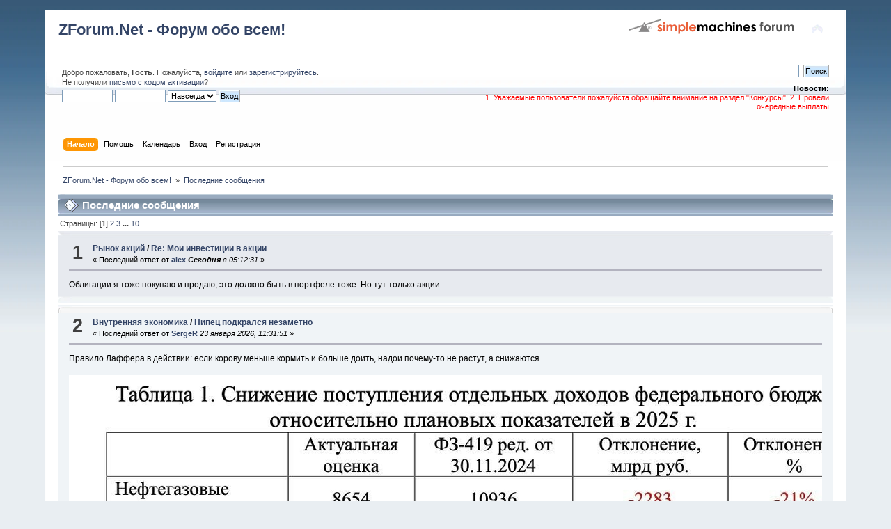

--- FILE ---
content_type: text/html; charset=UTF-8
request_url: https://zforum.net/index.php?action=recent
body_size: 6225
content:
<!DOCTYPE html PUBLIC "-//W3C//DTD XHTML 1.0 Transitional//EN" "http://www.w3.org/TR/xhtml1/DTD/xhtml1-transitional.dtd">
<html xmlns="http://www.w3.org/1999/xhtml">
<head>
	<link rel="stylesheet" type="text/css" href="https://zforum.net/Themes/default/css/index.css?fin20" />
	<link rel="stylesheet" type="text/css" href="https://zforum.net/Themes/default/css/webkit.css" />
	<script type="text/javascript" src="https://zforum.net/Themes/default/scripts/script.js?fin20"></script>
	<script type="text/javascript" src="https://zforum.net/Themes/default/scripts/theme.js?fin20"></script>
	<script type="text/javascript"><!-- // --><![CDATA[
		var smf_theme_url = "https://zforum.net/Themes/default";
		var smf_default_theme_url = "https://zforum.net/Themes/default";
		var smf_images_url = "https://zforum.net/Themes/default/images";
		var smf_scripturl = "https://zforum.net/index.php?PHPSESSID=obag96u1oh1h1phskv8bmum0fu&amp;";
		var smf_iso_case_folding = false;
		var smf_charset = "UTF-8";
		var ajax_notification_text = "Загружается...";
		var ajax_notification_cancel_text = "Отменить";
	// ]]></script>
	<meta http-equiv="Content-Type" content="text/html; charset=UTF-8" />
	<meta name="description" content="Последние сообщения" />
	<title>Последние сообщения</title>
	<link rel="help" href="https://zforum.net/index.php?PHPSESSID=obag96u1oh1h1phskv8bmum0fu&amp;action=help" />
	<link rel="search" href="https://zforum.net/index.php?PHPSESSID=obag96u1oh1h1phskv8bmum0fu&amp;action=search" />
	<link rel="contents" href="https://zforum.net/index.php?PHPSESSID=obag96u1oh1h1phskv8bmum0fu&amp;" /><script src="https://www.google.com/recaptcha/api.js"></script>
	<link rel="stylesheet" type="text/css" id="recaptcha_css" href="https://zforum.net/Themes/default/css/recaptcha.css" />
</head>
<body>
<div id="wrapper" style="width: 90%">
	<div id="header"><div class="frame">
		<div id="top_section">
			<h1 class="forumtitle">
				<a href="https://zforum.net/index.php?PHPSESSID=obag96u1oh1h1phskv8bmum0fu&amp;">ZForum.Net - Форум обо всем! </a>
			</h1>
			<img id="upshrink" src="https://zforum.net/Themes/default/images/upshrink.png" alt="*" title="Свернуть/Развернуть" style="display: none;" />
			<img id="smflogo" src="https://zforum.net/Themes/default/images/smflogo.png" alt="Simple Machines Forum" title="Simple Machines Forum" />
		</div>
		<div id="upper_section" class="middletext">
			<div class="user">
				<script type="text/javascript" src="https://zforum.net/Themes/default/scripts/sha1.js"></script>
				<form id="guest_form" action="https://zforum.net/index.php?PHPSESSID=obag96u1oh1h1phskv8bmum0fu&amp;action=login2" method="post" accept-charset="UTF-8"  onsubmit="hashLoginPassword(this, '1612c7b1323934b0a902dfea88b31060');">
					<div class="info">Добро пожаловать, <strong>Гость</strong>. Пожалуйста, <a href="https://zforum.net/index.php?PHPSESSID=obag96u1oh1h1phskv8bmum0fu&amp;action=login">войдите</a> или <a href="https://zforum.net/index.php?PHPSESSID=obag96u1oh1h1phskv8bmum0fu&amp;action=register">зарегистрируйтесь</a>.<br />Не получили <a href="https://zforum.net/index.php?PHPSESSID=obag96u1oh1h1phskv8bmum0fu&amp;action=activate">письмо с кодом активации</a>?</div>
					<input type="text" name="user" size="10" class="input_text" />
					<input type="password" name="passwrd" size="10" class="input_password" />
					<select name="cookielength">
						<option value="60">1 час</option>
						<option value="1440">1 день</option>
						<option value="10080">1 неделя</option>
						<option value="43200">1 месяц</option>
						<option value="-1" selected="selected">Навсегда</option>
					</select>
					<input type="submit" value="Вход" class="button_submit" /><br />
					<div class="info"></div>
					<input type="hidden" name="hash_passwrd" value="" /><input type="hidden" name="ce5a1538a76" value="1612c7b1323934b0a902dfea88b31060" />
				</form>
			</div>
			<div class="news normaltext">
				<form id="search_form" action="https://zforum.net/index.php?PHPSESSID=obag96u1oh1h1phskv8bmum0fu&amp;action=search2" method="post" accept-charset="UTF-8">
					<input type="text" name="search" value="" class="input_text" />&nbsp;
					<input type="submit" name="submit" value="Поиск" class="button_submit" />
					<input type="hidden" name="advanced" value="0" /></form>
				<h2>Новости: </h2>
				<p><font color="red">1. Уважаемые пользователи пожалуйста обращайте внимание на раздел "Конкурсы"! 2. Провели очередные выплаты</font></p>
			</div>
		</div>
		<br class="clear" />
		<script type="text/javascript"><!-- // --><![CDATA[
			var oMainHeaderToggle = new smc_Toggle({
				bToggleEnabled: true,
				bCurrentlyCollapsed: false,
				aSwappableContainers: [
					'upper_section'
				],
				aSwapImages: [
					{
						sId: 'upshrink',
						srcExpanded: smf_images_url + '/upshrink.png',
						altExpanded: 'Свернуть/Развернуть',
						srcCollapsed: smf_images_url + '/upshrink2.png',
						altCollapsed: 'Свернуть/Развернуть'
					}
				],
				oThemeOptions: {
					bUseThemeSettings: false,
					sOptionName: 'collapse_header',
					sSessionVar: 'ce5a1538a76',
					sSessionId: '1612c7b1323934b0a902dfea88b31060'
				},
				oCookieOptions: {
					bUseCookie: true,
					sCookieName: 'upshrink'
				}
			});
		// ]]></script>
		<div id="main_menu">
			<ul class="dropmenu" id="menu_nav">
				<li id="button_home">
					<a class="active firstlevel" href="https://zforum.net/index.php?PHPSESSID=obag96u1oh1h1phskv8bmum0fu&amp;">
						<span class="last firstlevel">Начало</span>
					</a>
				</li>
				<li id="button_help">
					<a class="firstlevel" href="https://zforum.net/index.php?PHPSESSID=obag96u1oh1h1phskv8bmum0fu&amp;action=help">
						<span class="firstlevel">Помощь</span>
					</a>
				</li>
				<li id="button_calendar">
					<a class="firstlevel" href="https://zforum.net/index.php?PHPSESSID=obag96u1oh1h1phskv8bmum0fu&amp;action=calendar">
						<span class="firstlevel">Календарь</span>
					</a>
				</li>
				<li id="button_login">
					<a class="firstlevel" href="https://zforum.net/index.php?PHPSESSID=obag96u1oh1h1phskv8bmum0fu&amp;action=login">
						<span class="firstlevel">Вход</span>
					</a>
				</li>
				<li id="button_register">
					<a class="firstlevel" href="https://zforum.net/index.php?PHPSESSID=obag96u1oh1h1phskv8bmum0fu&amp;action=register">
						<span class="last firstlevel">Регистрация</span>
					</a>
				</li>
			</ul>
		</div>
		<br class="clear" />
	</div></div>
	<div id="content_section"><div class="frame">
		<div id="main_content_section">
	<div class="navigate_section">
		<ul>
			<li>
				<a href="https://zforum.net/index.php?PHPSESSID=obag96u1oh1h1phskv8bmum0fu&amp;"><span>ZForum.Net - Форум обо всем! </span></a> &#187;
			</li>
			<li class="last">
				<a href="https://zforum.net/index.php?PHPSESSID=obag96u1oh1h1phskv8bmum0fu&amp;action=recent"><span>Последние сообщения</span></a>
			</li>
		</ul>
	</div>
	<div id="recent" class="main_section">
		<div class="cat_bar">
			<h3 class="catbg">
				<span class="ie6_header floatleft"><img src="https://zforum.net/Themes/default/images/post/xx.gif" alt="" class="icon" />Последние сообщения</span>
			</h3>
		</div>
		<div class="pagesection">
			<span>Страницы: [<strong>1</strong>] <a class="navPages" href="https://zforum.net/index.php?PHPSESSID=obag96u1oh1h1phskv8bmum0fu&amp;action=recent;start=10">2</a> <a class="navPages" href="https://zforum.net/index.php?PHPSESSID=obag96u1oh1h1phskv8bmum0fu&amp;action=recent;start=20">3</a> <span style="font-weight: bold;" onclick="expandPages(this, 'https://zforum.net/index.php?action=recent;start=%1$d', 30, 90, 10);" onmouseover="this.style.cursor='pointer';"> ... </span><a class="navPages" href="https://zforum.net/index.php?PHPSESSID=obag96u1oh1h1phskv8bmum0fu&amp;action=recent;start=90">10</a> </span>
		</div>
			<div class="windowbg core_posts">
				<span class="topslice"><span></span></span>
				<div class="content">
					<div class="counter">1</div>
					<div class="topic_details">
						<h5><a href="https://zforum.net/index.php?PHPSESSID=obag96u1oh1h1phskv8bmum0fu&amp;board=14.0">Рынок акций</a> / <a href="https://zforum.net/index.php?PHPSESSID=obag96u1oh1h1phskv8bmum0fu&amp;topic=21200.msg495579#msg495579" rel="nofollow">Re: Мои инвестиции в акции</a></h5>
						<span class="smalltext">&#171;&nbsp;Последний ответ от <strong><a href="https://zforum.net/index.php?PHPSESSID=obag96u1oh1h1phskv8bmum0fu&amp;action=profile;u=3">alex</a> </strong> <em> <strong>Сегодня</strong> в 05:12:31</em>&nbsp;&#187;</span>
					</div>
					<div class="list_posts">Облигации я тоже покупаю и продаю, это должно быть в портфеле тоже. Но тут только акции.</div>
				</div>
				<span class="botslice clear"><span></span></span>
			</div>
			<div class="windowbg2 core_posts">
				<span class="topslice"><span></span></span>
				<div class="content">
					<div class="counter">2</div>
					<div class="topic_details">
						<h5><a href="https://zforum.net/index.php?PHPSESSID=obag96u1oh1h1phskv8bmum0fu&amp;board=138.0">Внутренняя экономика</a> / <a href="https://zforum.net/index.php?PHPSESSID=obag96u1oh1h1phskv8bmum0fu&amp;topic=25857.msg495578#msg495578" rel="nofollow">Пипец подкрался незаметно</a></h5>
						<span class="smalltext">&#171;&nbsp;Последний ответ от <strong><a href="https://zforum.net/index.php?PHPSESSID=obag96u1oh1h1phskv8bmum0fu&amp;action=profile;u=22">SergeR</a> </strong> <em> 23 января 2026, 11:31:51</em>&nbsp;&#187;</span>
					</div>
					<div class="list_posts">Правило Лаффера в действии: если корову меньше кормить и больше доить, надои почему-то не растут, а снижаются.<br /><br /><img src="https://avatars.dzeninfra.ru/get-zen_doc/271828/pub_69357ba7201d5f744ffac7c0_69357c8abb5e0238015d3a6f/scale_1200" alt="" class="bbc_img" /></div>
				</div>
				<span class="botslice clear"><span></span></span>
			</div>
			<div class="windowbg core_posts">
				<span class="topslice"><span></span></span>
				<div class="content">
					<div class="counter">3</div>
					<div class="topic_details">
						<h5><a href="https://zforum.net/index.php?PHPSESSID=obag96u1oh1h1phskv8bmum0fu&amp;board=51.0">Внутренняя политика </a> / <a href="https://zforum.net/index.php?PHPSESSID=obag96u1oh1h1phskv8bmum0fu&amp;topic=18468.msg495577#msg495577" rel="nofollow">Re: Российская оппозиция</a></h5>
						<span class="smalltext">&#171;&nbsp;Последний ответ от <strong><a href="https://zforum.net/index.php?PHPSESSID=obag96u1oh1h1phskv8bmum0fu&amp;action=profile;u=22">SergeR</a> </strong> <em> 23 января 2026, 11:20:20</em>&nbsp;&#187;</span>
					</div>
					<div class="list_posts">Например, конница у реального Чапаева была представлена бывшими австрийскими военнопленными - венгерскими гусарами, воевавшими за красных. И если это была &quot;законная армия&quot;, ещё надо уточнить - какой именно страны :-)</div>
				</div>
				<span class="botslice clear"><span></span></span>
			</div>
			<div class="windowbg2 core_posts">
				<span class="topslice"><span></span></span>
				<div class="content">
					<div class="counter">4</div>
					<div class="topic_details">
						<h5><a href="https://zforum.net/index.php?PHPSESSID=obag96u1oh1h1phskv8bmum0fu&amp;board=140.0">Политическая история</a> / <a href="https://zforum.net/index.php?PHPSESSID=obag96u1oh1h1phskv8bmum0fu&amp;topic=25848.msg495576#msg495576" rel="nofollow">Re: Вторая мировая. Итоги</a></h5>
						<span class="smalltext">&#171;&nbsp;Последний ответ от <strong><a href="https://zforum.net/index.php?PHPSESSID=obag96u1oh1h1phskv8bmum0fu&amp;action=profile;u=22">SergeR</a> </strong> <em> 23 января 2026, 11:18:15</em>&nbsp;&#187;</span>
					</div>
					<div class="list_posts">Так обстрелянную массу повыбили за предшествующие годы, и качество личного состава упала не хуже, чем у немцев.</div>
				</div>
				<span class="botslice clear"><span></span></span>
			</div>
			<div class="windowbg core_posts">
				<span class="topslice"><span></span></span>
				<div class="content">
					<div class="counter">5</div>
					<div class="topic_details">
						<h5><a href="https://zforum.net/index.php?PHPSESSID=obag96u1oh1h1phskv8bmum0fu&amp;board=138.0">Внутренняя экономика</a> / <a href="https://zforum.net/index.php?PHPSESSID=obag96u1oh1h1phskv8bmum0fu&amp;topic=25856.msg495575#msg495575" rel="nofollow">Re: Who Is Ху...</a></h5>
						<span class="smalltext">&#171;&nbsp;Последний ответ от <strong><a href="https://zforum.net/index.php?PHPSESSID=obag96u1oh1h1phskv8bmum0fu&amp;action=profile;u=22">SergeR</a> </strong> <em> 23 января 2026, 10:55:55</em>&nbsp;&#187;</span>
					</div>
					<div class="list_posts">Это к вопросу о том, чьи интересы он продвигает на трампоновом peace deal&#39;е - амерские или рассеянские :-)</div>
				</div>
				<span class="botslice clear"><span></span></span>
			</div>
			<div class="windowbg2 core_posts">
				<span class="topslice"><span></span></span>
				<div class="content">
					<div class="counter">6</div>
					<div class="topic_details">
						<h5><a href="https://zforum.net/index.php?PHPSESSID=obag96u1oh1h1phskv8bmum0fu&amp;board=138.0">Внутренняя экономика</a> / <a href="https://zforum.net/index.php?PHPSESSID=obag96u1oh1h1phskv8bmum0fu&amp;topic=25573.msg495574#msg495574" rel="nofollow">Re: Новая экономика России</a></h5>
						<span class="smalltext">&#171;&nbsp;Последний ответ от <strong><a href="https://zforum.net/index.php?PHPSESSID=obag96u1oh1h1phskv8bmum0fu&amp;action=profile;u=22">SergeR</a> </strong> <em> 23 января 2026, 10:54:40</em>&nbsp;&#187;</span>
					</div>
					<div class="list_posts">Есть такое &quot;правило Лаффера&quot;: при повышении налогов наступает критический момент, когда дальнейший рост налоговой нагрузки приводит не к росту сбора налогов, а к падению.<br />Из истории 2025 года в Рассеянии: повысили утиль на авто, собрали на 44% меньше, ввели конский налог на вейпы (рост в 2,5 раза), собрали на 96%(!!) меньше. В целом в 2025 г. падение было практически по всем налогам, а в 2026 г. (на фоне роста НДС) вообще планируется обвал в пол.</div>
				</div>
				<span class="botslice clear"><span></span></span>
			</div>
			<div class="windowbg core_posts">
				<span class="topslice"><span></span></span>
				<div class="content">
					<div class="counter">7</div>
					<div class="topic_details">
						<h5><a href="https://zforum.net/index.php?PHPSESSID=obag96u1oh1h1phskv8bmum0fu&amp;board=51.0">Внутренняя политика </a> / <a href="https://zforum.net/index.php?PHPSESSID=obag96u1oh1h1phskv8bmum0fu&amp;topic=18468.msg495573#msg495573" rel="nofollow">Re: Российская оппозиция</a></h5>
						<span class="smalltext">&#171;&nbsp;Последний ответ от <strong><a href="https://zforum.net/index.php?PHPSESSID=obag96u1oh1h1phskv8bmum0fu&amp;action=profile;u=7491">серёжа</a> </strong> <em> 23 января 2026, 09:36:26</em>&nbsp;&#187;</span>
					</div>
					<div class="list_posts">Значит у Чапаева шайка, а у белых законная армия. Это на каком основании?</div>
				</div>
				<span class="botslice clear"><span></span></span>
			</div>
			<div class="windowbg2 core_posts">
				<span class="topslice"><span></span></span>
				<div class="content">
					<div class="counter">8</div>
					<div class="topic_details">
						<h5><a href="https://zforum.net/index.php?PHPSESSID=obag96u1oh1h1phskv8bmum0fu&amp;board=138.0">Внутренняя экономика</a> / <a href="https://zforum.net/index.php?PHPSESSID=obag96u1oh1h1phskv8bmum0fu&amp;topic=25573.msg495572#msg495572" rel="nofollow">Re: Новая экономика России</a></h5>
						<span class="smalltext">&#171;&nbsp;Последний ответ от <strong><a href="https://zforum.net/index.php?PHPSESSID=obag96u1oh1h1phskv8bmum0fu&amp;action=profile;u=7491">серёжа</a> </strong> <em> 23 января 2026, 09:32:02</em>&nbsp;&#187;</span>
					</div>
					<div class="list_posts">Так была уже попытка. Помните марш Пригожина.</div>
				</div>
				<span class="botslice clear"><span></span></span>
			</div>
			<div class="windowbg core_posts">
				<span class="topslice"><span></span></span>
				<div class="content">
					<div class="counter">9</div>
					<div class="topic_details">
						<h5><a href="https://zforum.net/index.php?PHPSESSID=obag96u1oh1h1phskv8bmum0fu&amp;board=138.0">Внутренняя экономика</a> / <a href="https://zforum.net/index.php?PHPSESSID=obag96u1oh1h1phskv8bmum0fu&amp;topic=25856.msg495571#msg495571" rel="nofollow">Re: Who Is Ху...</a></h5>
						<span class="smalltext">&#171;&nbsp;Последний ответ от <strong><a href="https://zforum.net/index.php?PHPSESSID=obag96u1oh1h1phskv8bmum0fu&amp;action=profile;u=7491">серёжа</a> </strong> <em> 23 января 2026, 09:30:35</em>&nbsp;&#187;</span>
					</div>
					<div class="list_posts">А почему почти? Как и у многих депутатов и вообще кремлёвских жителей.</div>
				</div>
				<span class="botslice clear"><span></span></span>
			</div>
			<div class="windowbg2 core_posts">
				<span class="topslice"><span></span></span>
				<div class="content">
					<div class="counter">10</div>
					<div class="topic_details">
						<h5><a href="https://zforum.net/index.php?PHPSESSID=obag96u1oh1h1phskv8bmum0fu&amp;board=140.0">Политическая история</a> / <a href="https://zforum.net/index.php?PHPSESSID=obag96u1oh1h1phskv8bmum0fu&amp;topic=25848.msg495570#msg495570" rel="nofollow">Re: Вторая мировая. Итоги</a></h5>
						<span class="smalltext">&#171;&nbsp;Последний ответ от <strong><a href="https://zforum.net/index.php?PHPSESSID=obag96u1oh1h1phskv8bmum0fu&amp;action=profile;u=7491">серёжа</a> </strong> <em> 23 января 2026, 09:28:05</em>&nbsp;&#187;</span>
					</div>
					<div class="list_posts">Молодой призыв, растворялся в обстрелянной массе и быстро обучался.</div>
				</div>
				<span class="botslice clear"><span></span></span>
			</div>
		<div class="pagesection">
			<span>Страницы: [<strong>1</strong>] <a class="navPages" href="https://zforum.net/index.php?PHPSESSID=obag96u1oh1h1phskv8bmum0fu&amp;action=recent;start=10">2</a> <a class="navPages" href="https://zforum.net/index.php?PHPSESSID=obag96u1oh1h1phskv8bmum0fu&amp;action=recent;start=20">3</a> <span style="font-weight: bold;" onclick="expandPages(this, 'https://zforum.net/index.php?action=recent;start=%1$d', 30, 90, 10);" onmouseover="this.style.cursor='pointer';"> ... </span><a class="navPages" href="https://zforum.net/index.php?PHPSESSID=obag96u1oh1h1phskv8bmum0fu&amp;action=recent;start=90">10</a> </span>
		</div>
	</div>
		</div>
	</div></div>
	<div id="footer_section"><div class="frame">
		<ul class="reset">
			<li class="copyright">
			<span class="smalltext" style="display: inline; visibility: visible; font-family: Verdana, Arial, sans-serif;"><a href="https://zforum.net/index.php?PHPSESSID=obag96u1oh1h1phskv8bmum0fu&amp;action=credits" title="Simple Machines Forum" target="_blank" class="new_win">SMF 2.0.19</a> |
 <a href="https://www.simplemachines.org/about/smf/license.php" title="License" target="_blank" class="new_win">SMF &copy; 2020</a>, <a href="https://www.simplemachines.org" title="Simple Machines" target="_blank" class="new_win">Simple Machines</a>
			</span></li>
			<li><a id="button_xhtml" href="http://validator.w3.org/check?uri=referer" target="_blank" class="new_win" title="Valid XHTML 1.0!"><span>XHTML</span></a></li>
			
			<li class="last"><a id="button_wap2" href="https://zforum.net/index.php?PHPSESSID=obag96u1oh1h1phskv8bmum0fu&amp;wap2" class="new_win"><span>Мобильная версия</span></a></li>
		</ul>
	<script src="http://www.google-analytics.com/urchin.js" type="text/javascript">
	</script>
	<script type="text/javascript">
	_uacct = "UA-1101885-9";
	urchinTracker();
	</script>	
	
		<p>Страница сгенерирована за 0.009 секунд. Запросов: 21.</p>
	</div></div>
</div>
</body></html>